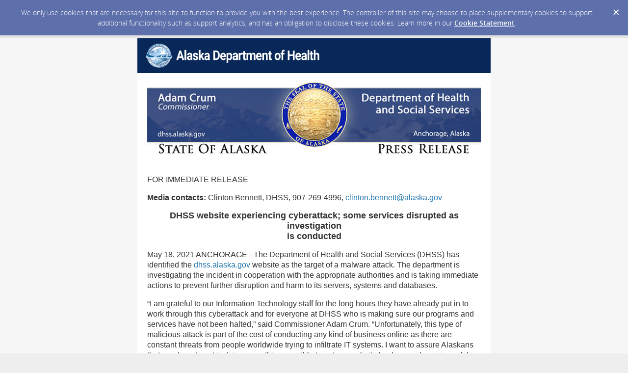

--- FILE ---
content_type: text/html; charset=utf-8
request_url: https://content.govdelivery.com/accounts/AKDHSS/bulletins/2d9de81
body_size: 5616
content:
<!DOCTYPE html PUBLIC "-//W3C//DTD XHTML 1.0 Transitional//EN" "http://www.w3.org/TR/xhtml1/DTD/xhtml1-transitional.dtd">
<html lang='en' xml:lang='en' xmlns='http://www.w3.org/1999/xhtml'>
<head>
<title>
DHSS Press Release: DHSS website experiencing cyberattack; some services disrupted as investigation is conducted

</title>
<link rel="shortcut icon" type="image/x-icon" href="https://content.govdelivery.com/assets/favicon-5157a809024b7dd3d618037af637e21a7603480a4a045b7714038e6fe99c5698.ico" />
<link href='https://content.govdelivery.com/accounts/AKDHSS/bulletins/2d9de81' rel='canonical' />
<meta content='text/html; charset=UTF-8' />
<meta content='width=device-width, initial-scale=1.0' name='viewport' />
<meta content='telephone=no' name='format-detection' />
<meta content='DHSS Press Release: DHSS website experiencing cyberattack; some services disrupted as investigation is conducted' property='og:title' />
<meta content='article' property='og:type' />
<meta content='Alaska Department of Health' property='og:site_name' />
<meta content='210315575371' property='fb:app_id' />

<link rel="stylesheet" media="screen" href="https://content.govdelivery.com/assets/subscriber-dd0f7ed22f27c2331fabc141fdcfdcedc785de95a5ec61accaa0180d2471bd01.css" />
<link rel="stylesheet" media="screen" href="https://content.govdelivery.com/accounts/AKDHSS/style.css?v=1701467208" />
<script src="https://content.govdelivery.com/assets/Public-7afc95856fc164efa8e4ec6d13aafeb589d0db33fa242a5e020fc9d3c5a3be3b.js"></script>
<script src="https://content.govdelivery.com/assets/controller_manifests/AccountBulletins-657e7a53ede15079b709228c79ffad2c1791c5dc6e49790f05ab8a18a96b9bc8.js"></script>



</head>
<body id='shared_bulletin' style=''>
<a id='gd_top' name='gd_top'></a>

<div class='wide' id='page_margins'>
<main id='page'>
<article>
<div class='account_banner'>
<div class='qs_banner'>
<a href='https://health.alaska.gov' rel='noopener noreferrer' target='_blank'>
<img alt='Alaska Department of Health' src='/system/images/99920/original/DOH_LOGO_TRANSPARENT.png?1722284402' />
</a>
</div>

</div>
<div class='bulletin_display' id='bulletin_content'>
<h1 class='bulletin_subject'>DHSS Press Release: DHSS website experiencing cyberattack; some services disrupted as investigation is conducted</h1>
<span class='dateline rs_skip'>Alaska Department of Health sent this bulletin at 05/18/2021 06:36 PM AKDT</span>
<div class='bulletin_header rs_skip' id='bulletin_header'><p><a href="http://dhss.alaska.gov/Pages/default.aspx"><img src="https://content.govdelivery.com/attachments/fancy_images/AKDHSS/2019/04/2507277/header_original.png" alt="DHSS Press Release" title="DHSS Press Release" width="700" height="179"></a></p></div>
<div class='bulletin_body' id='bulletin_body'><p><font face="calibri,arial,sans-serif" size="3">FOR IMMEDIATE RELEASE</font></p>
<p><font face="calibri,arial,sans-serif" size="3"><strong>Media contacts:</strong> Clinton Bennett, DHSS, 907-269-4996, <a href="mailto:clinton.bennett@alaska.gov">clinton.bennett@alaska.gov</a></font></p>
<p align="center"><strong><font face="calibri,arial,sans-serif" size="4">DHSS website experiencing cyberattack; some services disrupted as investigation <br>is conducted</font></strong></p>
<p><font face="calibri,arial,sans-serif" size="3">May 18, 2021 ANCHORAGE –The Department of Health and Social Services (DHSS) has identified the <a href="http://dhss.alaska.gov">dhss.alaska.gov</a> website as the target of a malware attack. The department is investigating the incident in cooperation with the appropriate authorities and is taking immediate actions to prevent further disruption and harm to its servers, systems and databases.</font></p>
<p><font face="calibri,arial,sans-serif" size="3">“I am grateful to our Information Technology staff for the long hours they have already put in to work through this cyberattack and for everyone at DHSS who is making sure our programs and services have not been halted,” said Commissioner Adam Crum. “Unfortunately, this type of malicious attack is part of the cost of conducting any kind of business online as there are constant threats from people worldwide trying to infiltrate IT systems. I want to assure Alaskans that our department is doing everything possible to get our website back up and running safely and to understand the scope of the attack, its impacts, and how to prevent this from happening in the future.”</font></p>
<p><font face="calibri,arial,sans-serif" size="3">The DHSS website was taken offline the evening of Monday, May 17 while the investigation is being conducted and will be unavailable to the public until further details are known about the incident. Some services, such as COVID-19 vaccine appointment scheduling and the data dashboards, are hosted by outside sources and can still be accessed through <a href="http://covid19.alaska.gov">covid19.alaska.gov</a>.</font></p>
<p><font face="calibri,arial,sans-serif" size="3">The list of affected services is below. However, the department is working as quickly as possible to ensure continuity of services to beneficiaries and providers. Investigators are also in the process of determining whether any personal or confidential information was compromised.</font></p>
<p><font face="calibri,arial,sans-serif" size="3">At this time, there are no details about who initiated the attack, why they targeted DHSS, whether this attack is related to any other recent attacks, or how long the website may be down. As is common with an investigation into this type of cyberattack, this one is expected to take some time to fully understand the full scope and impact of the incident.</font></p>
<p><font face="calibri,arial,sans-serif" size="3">The department will continue to provide updates to the public as details are confirmed, including notifying any partners, vendors or individuals who may be identified as being directly affected by the attack.</font></p>
<p><font face="calibri,arial,sans-serif" size="3">For phone assistance during business hours (8 a.m. - 4:30 p.m.), please contact the department at 907-269-7800 or <a href="http://hss.state.ak.us/DHSScontacts.pdf" target="_blank" rel="noopener">download a detailed list of contacts</a> for divisions, sections and programs. For questions specific to COVID-19, the COVID-19 vaccine helpline is available at 907-646-3322 from 9 a.m. - 6:30 p.m. on weekdays, and 9 a.m. - 4:30 p.m. on weekends. You may also email <a href="mailto:covid19vaccine@alaska.gov">covid19vaccine@alaska.gov</a> for help. We ask Alaskans for their patience as we work through this rapidly evolving situation during an already demanding time.</font></p>
<p align="center"><em><font face="calibri,arial,sans-serif" size="3"># # #</font></em></p>
<p align="left"> </p>
<p><font size="4"><strong><font face="calibri,arial,sans-serif">List of DHSS services offline as of May 18, 2021</font></strong></font></p>
<p><font face="calibri,arial,sans-serif" size="3">The following online services are currently offline. This list may change as some services go offline or others return back online. We recommend using the phone list attached to this press release if you have further questions about specific services.</font></p>
<ul>
<li><font face="calibri,arial,sans-serif" size="3"> AKAIMS – Alaska's Behavioral Health and Substance Abuse Management System</font></li>
<li><font face="calibri,arial,sans-serif" size="3"> DHSS public website</font></li>
<li><font face="calibri,arial,sans-serif" size="3"> State of Alaska Vital Records System</font></li>
<li><font face="calibri,arial,sans-serif" size="3"> DHSS Background Check System</font></li>
<li><font face="calibri,arial,sans-serif" size="3"> Find A Childcare Provider</font></li>
<li><font face="calibri,arial,sans-serif" size="3"> Case Management System - Temporary Assistance for Needy Families (TANF)Work Activities</font></li>
<li><font face="calibri,arial,sans-serif" size="3"> IBIS – Indicator Based Information System for Public Health</font></li>
<li>
<font face="calibri,arial,sans-serif" size="3"> ILP – Grantee Based System for Infant Learning Program</font>
<ul>
<li><font face="calibri,arial,sans-serif" size="3"> Grantee-based information exchange for the Infant Learning Program</font></li>
<li><font face="calibri,arial,sans-serif" size="3"> Grantee-based reporting for the Infant Learning Program</font></li>
</ul>
</li>
<li><font face="calibri,arial,sans-serif" size="3"> SAGE – System for Schools to Report Vaccine Data to Public Health</font></li>
<li><font face="calibri,arial,sans-serif" size="3"> YODA – Youth Offender Data Application for Youth Courts</font></li>
<li><font face="calibri,arial,sans-serif" size="3"> GEMS – Grantee Portal for Grants Electronic Management System</font></li>
<li><font face="calibri,arial,sans-serif" size="3"> AKVaxMatch – Alaska Provider Vaccine Exchange</font></li>
<li><font face="calibri,arial,sans-serif" size="3"> Developmental Disabilities Waiver Online Form</font></li>
<li><font face="calibri,arial,sans-serif" size="3"> DHSS Epidemiological Bulletins</font></li>
<li><font face="calibri,arial,sans-serif" size="3"> Count of Available Beds in Various Behavioral Health Facilities</font></li>
<li><font face="calibri,arial,sans-serif" size="3"> Review Process for Health Care Construction Projects and Equipment Purchases State Expends for Medicaid</font></li>
<li><font face="calibri,arial,sans-serif" size="3"> Vital Statistics Online Data Request Form</font></li>
</ul>
<p> </p>
<p><font face="calibri,arial,sans-serif" size="3">Attachment: </font></p>
<p><font face="calibri,arial,sans-serif" size="3"><ul><li><a target="_blank" rel="noopener noreferrer" href="https://content.govdelivery.com/attachments/AKDHSS/2021/05/18/file_attachments/1812446/DHSS_FMS_WebsiteAttack_20210518.pdf">DHSS_FMS_WebsiteAttack_20210518.pdf</a></li></ul></font></p></div>
<div class='bulletin_footer rs_skip' id='bulletin_footer'><hr>
<table style="width: 150px;" border="0" cellspacing="0" cellpadding="0">
<tbody>
<tr>
<td style="color: #666666; font-family: Arial, sans-serif; font-size: 12px;" colspan="6" valign="bottom" height="24"><font face="calibri,arial,sans-serif" size="2">STAY CONNECTED:</font></td>
</tr>
<tr>
<td width="33"><font face="calibri,arial,sans-serif" size="2"><a href="http://www.facebook.com/pages/Anchorage-AK/Alaska-Department-of-Health-and-Social-Services/99962144928" target="_blank" rel="noopener"><img src="https://service.govdelivery.com/banners/GOVDELIVERY/SOCIAL_MEDIA/facebook.gif" border="0" alt="Visit Us on Facebook" width="26" height="25"></a></font></td>
<td width="33"><font face="calibri,arial,sans-serif" size="2"><a href="http://twitter.com/Alaska_DHSS"><img src="https://service.govdelivery.com/banners/GOVDELIVERY/SOCIAL_MEDIA/twitter.gif" border="0" alt="Visit us on Twitter" width="27" height="25"></a></font></td>
<td width="43"><font face="calibri,arial,sans-serif" size="2"><a href="http://public.govdelivery.com/accounts/AKDHSS/subscribers/new" target="_blank" rel="noopener"><img src="https://service.govdelivery.com/banners/GOVDELIVERY/SOCIAL_MEDIA/envelope.gif" border="0" alt="Sign up for email updates" width="25" height="25"></a></font></td>
<td width="41"><font face="calibri,arial,sans-serif" size="2"> <a href="https://content.govdelivery.com/accounts/AKDHSS/bulletins/2d9de81?reqfrom=share" target="_blank" rel="noopener noreferrer"><img width="83" height="16" alt="Bookmark and Share" style="border:0" src="https://content.govdelivery.com/assets/share_this-795413ad3d604760a450815a10e46c8ea06b7315facb759ffdacbc7b7830f87b.gif"></a></font></td>
</tr>
</tbody>
</table>
<p style="color: #666666; font-family: Arial, sans-serif; font-size: 12px;"><font face="calibri,arial,sans-serif" size="2">SUBSCRIBER SERVICES:</font><br><font face="calibri,arial,sans-serif" size="2"><a href="http://public.govdelivery.com/accounts/AKDHSS/subscribers/new?preferences=true" target="_blank" rel="noopener">Manage Preferences</a>  |  <a href="#" target="_blank" rel="noopener">Unsubscribe</a>  |  <a href="https://subscriberhelp.govdelivery.com/">Help</a></font></p>
<p><font face="calibri,arial,sans-serif" size="2">Update your subscriptions, modify your password or email address, or stop subscriptions at any time on your <a href="https://public.govdelivery.com/accounts/AKDHSS/subscriber/new?preferences=true">Subscriber Preferences Page</a>. You will need to use your email address to log in. If you have questions or problems with the subscription service, please contact <a href="https://subscriberhelp.govdelivery.com/">subscriberhelp.govdelivery.com</a>.</font></p>
<p><font face="calibri,arial,sans-serif" size="2">This service is provided to you at no charge by the <a href="http://dhss.alaska.gov/">Alaska Department of Health and Social Services</a>.</font></p></div>
</div>
</article>
<div id='subscribe_and_share'></div>
<div id='relevant_bulletins'></div>
<script type='text/javascript'>
  //<![CDATA[
    new GD.views.AccountBulletinsShow({
      GDPRCookiePolicy: {
        message: "We only use cookies that are necessary for this site to function to provide you with the best experience. The controller of this site may choose to place supplementary cookies to support additional functionality such as support analytics, and has an obligation to disclose these cookies. Learn more in our \u003ca href=\"https://support.granicus.com/s/article/Granicus-LLC-Subscriber-Cookie-Statement\" target=\"_blank\" rel=\"noopener noreferrer\"\u003eCookie Statement\u003c/a\u003e.\n",
        prefix: "AKDHSS_production"
      },
      isRelevantBulletinContentEnabled: true,
      relevantBulletinsUrl: "https://content.govdelivery.com/relevant_bulletins/47832705/bulletins",
      relevantBulletinsHeading: "You may also be interested in",
      relevantBulletinImpressionTrackingUrl: "https://lnks.gd/i/eyJ0eXAiOiJKV1QiLCJhbGciOiJIUzI1NiJ9.eyJzaGFyZWRfYnVsbGV0aW5faWQiOjQ3ODMyNzA1LCJ1cmkiOiJyZWxldmFudC1idWxsZXRpbnMtZmVlZDppbXByZXNzaW9uIn0.hsO6jlBgSGfFJeyCHjs3Ew_lmjKnYR1LrzAqNU2wxeQ",
      subscribeHeading: "Subscribe to updates from Alaska Department of Health",
      subscribeLabel: "Email Address",
      subscribeText: "e.g. name@example.com",
      subscribeButtonText: "Subscribe",
      bulletinSubject: "DHSS Press Release: DHSS website experiencing cyberattack; some services disrupted as investigation is conducted",
      facebookImagePath: "https://content.govdelivery.com/assets/art/share_facebook-91b530a60fb05e3af56bdf009be581bf4a12c2c76869d0977348c57b79e2b5a8.png",
      twitterImagePath: "https://content.govdelivery.com/assets/art/share_twitter-ce26b5cc22b7873dabd0194c50be633379881724561f6d5c5622215fe4e28a1b.png",
      linkedinImagePath: "https://content.govdelivery.com/assets/art/share_linkedin-7e860813f5305f5c33e2548305528824a4846e7a8eac4a658d2a003995cdb7a5.png",
      emailImagePath: "https://content.govdelivery.com/assets/art/share_email-ecb03e091ef7d077856720b5cded62d7a6f89f923e53b9c86f6d4d6f81442b8f.png",
      trackPageViewURL: "https://api.govdelivery.com/api/service/internal/bulletin_analytics/47832705/page_view",
      subscribeFormUrl: "https://public.govdelivery.com/accounts/AKDHSS/subscriber/qualify"
    }).init();
  //]]>
</script>

</main>
<footer id='footer'>
<div class='powered-by'>
Powered by
<br />
<a href='http://www.govdelivery.com/'>
<img alt="Powered By GovDelivery" src="https://content.govdelivery.com/assets/logos/govd-logo-dark-191d8c132e92636d2d67f33aa6576c8f1f8245552c047acb81d0e5c7094def56.png" />
</a>
</div>
<br />
<a id="privacy_policy" target="_blank" rel="noopener noreferrer" href="https://support.granicus.com/s/article/Granicus-LLC-SubscriberPrivacy-Statement">Privacy Policy</a> | <a id="cookie_statement" target="_blank" rel="noopener noreferrer" href="https://support.granicus.com/s/article/Granicus-LLC-Subscriber-Cookie-Statement">Cookie Statement</a> | <a id="help" target="_blank" rel="noopener noreferrer" href="https://subscriberhelp.granicus.com/">Help</a>
</footer>
</div>
</body>
</html>


--- FILE ---
content_type: text/css
request_url: https://content.govdelivery.com/accounts/AKDHSS/style.css?v=1701467208
body_size: 2539
content:
/*updated 7.11.13 - Responsive CSS for Mobile - AEL*/
/*theme overrides here will be included in base CSS */
div.fnc {
 width:70%; 
}
h3.category {
 font-size:1em;
}
.button_panel input[type="submit"] {
  /* min-width: 30%; */
}
#tabs {
  border-bottom: 2px solid #c6c6c6;
  overflow:visible;
}
#tabs li {
  margin-right:3px;
}
#tabs li:last-of-type {
  margin-right:0;
}

#quick_subscribe_confirmation div.button_panel {
  margin-top: 15px;
}
button.treeExpand {
  margin-left:0px;
}

@media only screen and (min-width: 768px) {
  div.featured_network input {
    transform: scale(1,1);
    -ms-transform: scale(1,1);
    -webkit-transform: scale(1,1);
  } 
}
/*updated 9.14.12 - Increasing white background width to 720 and adding padding to banner to match body - ASB*/
/*updated 4.17.12 - Network Page Updates - AJG*/
/*updated 7.11.13 - mobile CSS update GOVD-4832 - AEL*/
/*updated 3.16.20 - Mobile CSS update GOVD-19103 - TR */
/*updated 6.22.20 - Mobile CSS update for Shared Bulletins - TR */

body#shared_bulletin #footer .forward .addthis_button_email
{
color: #666666;
}

body#shared_bulletin #page .shared_bulletin_header .subscribe {
  width: 360px;
}

body#shared_bulletin #page .shared_bulletin_header .subscribe form#sub_form {
  background: none;
  width: 337px;
}

/* Shared bulletin page mobile updates - start */
body#shared_bulletin #page {
  width: 100%;
  max-width: 720px;
}

#sticky_nav .menu_content {
max-width: 100%;
min-width: 1px !important;
}

body#shared_bulletin #page_margins #footer {
    max-width: 100%;
}
/* Shared bulletin page mobile updates - end */

body#shared_bulletin #page .account_banner {
  padding: 0 10px;
}

body#shared_bulletin p {
  margin-top:16px;
  margin-bottom:16px;
}

body#sub{
font-family: Arial,Helvetica,sans-serif;
font-size:1em;
}

div.qs_banner a img 
{
width: 100%;
}

ul.mktree li {
padding-top: 2pt;

}

a {
  color: #0059B3;
}

form {
margin: 0 auto;
width: 100%;
padding:0;
background:#fff;
}



legend {
font-weight: 700;
margin-top:30px;
margin-bottom:0px;
color: #000000;
font-family: Arial,Helvetica,sans-serif;
line-height: 30px;

}

fieldset legend {
margin-top: 0pt;
margin-right: 0pt;
margin-bottom: 10pt;
margin-left: 4pt;
padding-top: 3pt;
padding-right: 0pt;
padding-bottom: 0pt;
padding-left: 0pt;
position: relative;
left: 0px;

}

label{
font-weight:bold;
line-height: 14px;
font-size:.9em;
}

button {
clear:both;
width:50px;
height:31px;
background:#ccc;
text-align:center;
line-height:31px;
color:#FFFFFF;
font-weight:bold;
cursor:pointer;
}

hr {
   width: 90%;
   color: #ccc;
   height: 1px;
}

#quick_subscribe_new_instructions ul,
#quick_subscribe_email_instructions ul,
#quick_subscribe_password_instructions ul,
#quick_subscribe_topic_unsubscribe_instructions ul,
#digest_instructions ul {
margin: 5px 0px;
font-size:.9em;
list-style: disc;
list-style-position: inside;
}

.panel {
padding: 0;
margin: 0 1em 1em;
border-left: none;
border-right: none;
border-bottom: none;
border-top: none
}

input, textarea, blockquote
{
margin: 0;
padding: 0 5px 0 0;
font-family: Arial,Helvetica,sans-serif;
}

li.radio_button{
font-family: Arial,Helvetica,sans-serif;

}

fieldset ol.form .radio_button label {
font-family: Arial,Helvetica,sans-serif;
color:#666666;
padding-left:5px;
}

div#digest_instructions{
padding-bottom: 7px;
}

div#digest_postscript{
font-family: Arial,Helvetica,sans-serif;

color:#666666;
padding-top: 5px;
}

div#quick_subscribe_email_instructions,
div#quick_subscribe_password_instructions,
div#quick_subscribe_topic_unsubscribe_instructions,
div#digest_instructions{
font-family: Arial,Helvetica,sans-serif;
color:#666666;
padding-left:5px;
}

div.questions_description{
font-family: Arial,Helvetica,sans-serif;

color:#666666;
padding-left:5px;
}

div#questions_instructions{
font-family: Arial,Helvetica,sans-serif;

color:#666666;
padding-left:5px;
padding-top:5px;
}

div#qs_banner a img {
  height: auto;
  width: auto;
}

fieldset ol.form label.required
{
background-image: none;
}

#footer {
  text-align: center;
  background-color: #fff;
  clear: both;
  padding: 0px 12px 10px 12px;
  font-size:.8em;
 }

#footer p {
    padding: 0.5em 0; 
}

#quick_subscribe_new, fieldset {
width: 100%;
}

.data-table {
 margin-left: -5px;
}

p.name{
padding-bottom: 15px;
}

ul+p {
margin-top:10px;
}

fieldset ol.form label.required {
-moz-background-clip:border;
-moz-background-inline-policy:continuous;
-moz-background-origin:padding;
background:transparent url(/images/required.gif) no-repeat scroll right top;
}

body#shared_bulletin #page_margins {
   background: #f6f6f6;
}


div.fnc span.title {
    font-size:1.3em;

}

input[value="Cancel"] {
  width: 90px !important;
}

/* updated 11.2.2012 ASB - adding styling for ordered lists, workaround for GOVD-3647 */

body#shared_bulletin #page ol { 
  list-style: decimal outside none; 
  margin: 0 0 0 3em;
}
/* Updated 2.24.20 TR -  Updates for responsiveness */
@media only screen and (max-width: 500px) {
/* Responsive changes to login new page subscription type select */
select#subscription_type {
  width: 100%;
  max-width:350px;
}
  fieldset ol.form .input_group {
    float: none;
}
	  
fieldset ol.form {
	padding-left: 0px;
}
ol.form label img.required {
    float: initial;
    margin: 0px 5px 0px 5px;
}
/* Updated 2.24.20 TR - Responsive changes to Preferences and Questions page forms/text */
.sr-field, .sr-field-entry {
    width: calc((175%-400)/2);
    display: inline;
}
	#questions_form fieldset ol.form .radio_button_group {
	margin-bottom: 15px;
}
fieldset ol.form input[type="text"], ol.form select {
    width: 350px;
    max-width: 100%;
}
	fieldset ol.form input[type="text"].long, fieldset ol.form input[type="password"].long, fieldset ol.form input[type="number"].long {
    max-width: 350px;
}
	#questions_form fieldset ol.form input[type="text"], #questions_form fieldset ol.form input[type="password"], #questions_form fieldset ol.form input[type="number"], #questions_form fieldset ol.form textarea, #questions_form ol.form select {
		width: 250px !important;
}
	#subscriber_preferences_destinations_form fieldset ol.form input[type="text"], #subscriber_preferences_form input#subscriber_password, #subscriber_preferences_form input#subscriber_password_confirm, div#quick_subscribe_email_instructions, div#quick_subscribe_password_instructions, div#quick_subscribe_topic_unsubscribe_instructions, div#digest_instructions, div#digest_postscript {
	width: 250px !important;
}
.button_panel {
    display: inline-block;
    margin-top: 10px;
}
}

/* Custom CSS HT 12-14-2020 */
body#sub, body#shared_bulletin {background:#eee;}

body#sub div.qs_banner, body#shared_bulletin div.qs_banner { background:#082859; padding:10px 15px; box-sizing:border-box; line-height:1; }

body#sub div.qs_banner div.ban, body#shared_bulletin div.qs_banner div.ban { background:#082859; width:100%; max-width:700px; margin:0 auto; }

body#sub div.qs_banner a img, body#shared_bulletin div.qs_banner a img { width:400px; max-width:80%; }

body#sub #page_margins, body#shared_bulletin #page_margins { margin: 0px auto; width: 100%; max-width: 100%; }

body#sub #col3, body#shared_bulletin #col3 { width: 100%; max-width: 700px; margin: 0 auto; background:#fff; padding:30px 30px 50px 30px; box-sizing:border-box; }

body#sub #footer, body#shared_bulletin #footer { background: transparent none; width:700px; max-width:100%; margin:0 auto;}

body#sub #footer hr, body#shared_bulletin #footer hr { display:none;}

body#sub  fieldset legend, body#shared_bulletin fieldset legend { margin:0 !important; padding:0 !important; }

body#sub fieldset legend h1, body#shared_bulletin fieldset legend h1 { padding:0 !important; margin:0 0 10px 0 !important; }

body#shared_bulletin div.bulletin_display {width:100%; max-width:700px; margin:0 auto; padding:20px; background:#fff; box-sizing:border-box;}

body#shared_bulletin #page_margins #page div.bulletin_display { position:relative; padding-bottom:100px; }
h1.bulletin_subject {position:absolute; bottom:55px; left:10px;}
span.dateline {position:absolute; bottom:20px; left:10px;}

body#shared_bulletin #page .account_banner {padding: 0;}

html body#shared_bulletin #page .account_banner .qs_banner {
  padding:10px 15px;
}

body#shared_bulletin img {max-width:100%; height:auto;}

body#shared_bulletin #page .bulletin_display .bulletin_header { display: block; }

body#shared_bulletin .bulletin_subject, body#shared_bulletin .dateline {display:none !important;}